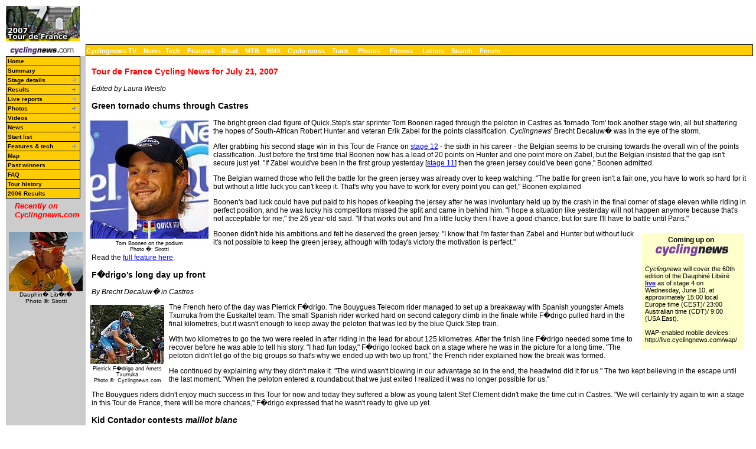

--- FILE ---
content_type: text/html; charset=UTF-8
request_url: https://autobus.cyclingnews.com/road/2007/tour07/news/?id=/news/2007/jul07/jul21news
body_size: 17350
content:
<html> <head>
<title>www.cyclingnews.com presents the 94th Tour de France</title>
<META HTTP-EQUIV="Content-Type" CONTENT="text/html;  charset=windows-1252">
<META NAME="keyword" CONTENT="cycling, cyclingnews, news, bike, bicycle, cycle, bike racing, bike cycle racing results and news, bicycle news, bicycle racing, European cycling, peloton, Australian cycling results, Tour de France, cycling professional cycling, TdF, procycling, track cycling, velodrome, track, fixed-gear, keirin, Madison, individual pursuit, teams pursuit, sprint, kilo, world championships, MTB, mountainbike, mountain bike, mountain-bike, downhill, cyclo-cross, 'cross, cyclocross, Giro, Giro d'Italia, Spring Classics, Vuelta, Paris-Roubaix, Vuelta a Espa�a, four cross, xc">
<META HTTP-EQUIV="Pragma" CONTENT="no-cache">

 
<link href="/road/2006//tour06/index.css" rel=stylesheet type="text/css">
<link href="/road/2006/tour06/menu.css" rel="stylesheet" type="text/css">
<!--[if IE]>
<script type="text/javascript" src="http://www.cyclingnews.com/CSSMenu/CSSMenu.js"></script>
<![endif]--> 
<script src="/scripts/ac_runactivecontent.js" type="text/javascript"></script>
<script src="/scripts/ac_activex.js" type="text/javascript"></script>
</head>
<body bgcolor="#FFFFFF">
<a name="top"></a>
<table cellpadding="0" cellspacing="0" width="100%">
<tr>
    <td width="37"> <a href="http://www.cyclingnews.com"> <img
src="/road/2007/tour07/graphics/logo.gif" border="0" width="125"
height="60"></a></td>
<td colspan="3" align="center"><script type='text/javascript'> var gptadslots=[]; var googletag = googletag || {}; googletag.cmd = googletag.cmd || [];
	(function(){ var gads = document.createElement('script');
		gads.async = true; gads.type = 'text/javascript';
		var useSSL = 'https:' == document.location.protocol;
		gads.src = (useSSL ? 'https:' : 'http:') + '//www.googletagservices.com/tag/js/gpt.js';
		var node = document.getElementsByTagName('script')[0];
		node.parentNode.insertBefore(gads, node);
	})();</script><script type="text/javascript">googletag.cmd.push(function() {dfpdoubleclick_widget_mpu_2 = googletag.defineSlot('/10518929/sport_cyclingnews/autobus',[[728, 90]], 'doubleclick_widget_mpu_1').addService(googletag.pubads()).setTargeting('POS', 'leaderboard_top').setCollapseEmptyDiv(true);googletag.enableServices();});</script><div id="doubleclick_widget_mpu_1" class="doubleclick_widget_mpu box ad"><script type="text/javascript">googletag.cmd.push(function() { googletag.display('doubleclick_widget_mpu_1');  });</script></div></td>
</tr>
<tr>
<td height="5" colspan="3"></td>
</tr>
<tr>
<td width="37"><a href="http://www.cyclingnews.com/"><img
src="/graphics/2002/cn120x18.gif" width="121" height="18" border="0"
alt="Home"></a></td>
<td  nowrap height="18"  colspan="3" class="menu2">
<a href="http://video.cyclingnews.com/" class="nav">Cyclingnews TV</a>&nbsp;&nbsp;
<a href="http://autobus.cyclingnews.com/news/" class="nav">News</a>&nbsp; 
<a href="http://autobus.cyclingnews.com/tech/" class="nav">Tech</a>&nbsp;&nbsp;
<a href="http://autobus.cyclingnews.com/features/" class="nav">Features</a>&nbsp;&nbsp;
<a href="http://autobus.cyclingnews.com/road/" class="nav">Road</a>&nbsp;&nbsp; 
<a href="http://autobus.cyclingnews.com/mtb/" class="nav">MTB</a>&nbsp;&nbsp;
<a href="http://autobus.cyclingnews.com/bmx/" class="nav">BMX</a>&nbsp;&nbsp; 
<a href="http://autobus.cyclingnews.com/cross/" class="nav">Cyclo-cross</a>&nbsp;&nbsp;
<a href="http://autobus.cyclingnews.com/track/" class="nav">Track</a> &nbsp;&nbsp;
<a href="http://autobus.cyclingnews.com/photos/" class="nav">Photos</a> &nbsp;&nbsp;
<a href="http://autobus.cyclingnews.com/fitness/" class="nav">Fitness</a> &nbsp;&nbsp;
<a href="http://autobus.cyclingnews.com/letters/" class="nav">Letters</a>&nbsp;&nbsp;
<a href="http://search.cyclingnews.com/search/" class="nav">Search</a>&nbsp;&nbsp;
<a href="http://forum.cyclingnews.com/" class="nav">Forum</a>&nbsp;&nbsp;
</td>
</tr>
<tr>
    <td bgcolor="#CCCCCC" valign="top" width="37"> <link href="/road/2007/tour07/menu.css" rel="stylesheet" type="text/css">

<!--[if IE]>
<script type="text/javascript" src="http://www.cyclingnews.com/CSSMenu/CSSMenu.js"></script>
<![endif]-->
<div id="menuwrapper"> 
  <ul id="primary-nav">
    <li> <a href="/road/2007/tour07/07index.php">Home</a> </li>
    <!--<li> <a href="http://live.cyclingnews.com" target="_blank">Live coverage</a> </li> --> 
    <li> <a href="/road/2007//tour07?id=summary" class="submenu">Summary</a> </li>
    <!-- <li><a href="/road/2007/tour07/?id=launch">Route &amp; mtn stages</a></li> --> 
    <li class="menuparent"><a href="/road/2007/tour07/?id=stages" class="submenu">Stage 
      details</a> 
      <ul>
        <li><a href="/road/2007/tour07/?id=stages/tour070">Prologue</a></li>
        <li><a href="/road/2007/tour07/?id=stages/tour071">Stage 1</a></li>
        <li><a href="/road/2007/tour07/?id=stages/tour072">Stage 2</a></li>
        <li><a href="/road/2007/tour07/?id=stages/tour073">Stage 3</a></li>
        <li><a href="/road/2007/tour07/?id=stages/tour074">Stage 4</a></li>
        <li><a href="/road/2007/tour07/?id=stages/tour075">Stage 5</a></li>
        <li><a href="/road/2007/tour07/?id=stages/tour076">Stage 6</a></li>
        <li><a href="/road/2007/tour07/?id=stages/tour077">Stage 7</a></li>
        <li><a href="/road/2007/tour07/?id=stages/tour078">Stage 8</a></li>
        <li><a href="/road/2007/tour07/?id=stages/tour079">Stage 9</a></li>
        <li><a href="/road/2007/tour07/?id=stages/tour0710">Stage 10</a></li>
        <li><a href="/road/2007/tour07/?id=stages/tour0711">Stage 11</a></li>
        <li><a href="/road/2007/tour07/?id=stages/tour0712">Stage 12</a></li>
        <li><a href="/road/2007/tour07/?id=stages/tour0713">Stage 13</a></li>
        <li><a href="/road/2007/tour07/?id=stages/tour0714">Stage 14</a></li>
        <li><a href="/road/2007/tour07/?id=stages/tour0715">Stage 15</a></li>
        <li><a href="/road/2007/tour07/?id=stages/tour0716">Stage 16</a></li>
        <li><a href="/road/2007/tour07/?id=stages/tour0717">Stage 17</a></li>
        <li><a href="/road/2007/tour07/?id=stages/tour0718">Stage 18</a></li>
        <li><a href="/road/2007/tour07/?id=stages/tour0719">Stage 19</a></li>
        <li><a href="/road/2007/tour07/?id=stages/tour0720">Stage 20</a></li>
      </ul>
    </li>
    <li class="menuparent"><a href="/road/2007/tour07/?id=stages" class="submenu">Results</a>
       		<ul><li><a href="/road/2007/tour07/?id=results/tour070">Prologue</a></li><li><a href="/road/2007/tour07/?id=results/tour071">Stage 1</a></li><li><a href="/road/2007/tour07/?id=results/tour072">Stage 2</a></li><li><a href="/road/2007/tour07/?id=results/tour073">Stage 3</a></li><li><a href="/road/2007/tour07/?id=results/tour074">Stage 4</a></li><li><a href="/road/2007/tour07/?id=results/tour075">Stage 5</a></li><li><a href="/road/2007/tour07/?id=results/tour076">Stage 6</a></li><li><a href="/road/2007/tour07/?id=results/tour077">Stage 7</a></li><li><a href="/road/2007/tour07/?id=results/tour078">Stage 8</a></li><li><a href="/road/2007/tour07/?id=results/tour079">Stage 9</a></li><li><a href="/road/2007/tour07/?id=results/tour0710">Stage 10</a></li><li><a href="/road/2007/tour07/?id=results/tour0711">Stage 11</a></li><li><a href="/road/2007/tour07/?id=results/tour0712">Stage 12</a></li><li><a href="/road/2007/tour07/?id=results/tour0713">Stage 13</a></li><li><a href="/road/2007/tour07/?id=results/tour0714">Stage 14</a></li><li><a href="/road/2007/tour07/?id=results/tour0715">Stage 15</a></li><li><a href="/road/2007/tour07/?id=results/tour0716">Stage 16</a></li><li><a href="/road/2007/tour07/?id=results/tour0717">Stage 17</a></li><li><a href="/road/2007/tour07/?id=results/tour0718">Stage 18</a></li><li><a href="/road/2007/tour07/?id=results/tour0719">Stage 19</a></li><li><a href="/road/2007/tour07/?id=results/tour0720">Stage 20</a></li></ul></li><li class="menuparent"><a href="/road/2007/tour07/?id=livetimes" class="submenu">Live reports</a>
       		<ul><li><a href="/road/2007/tour07/?id=live/tour070">Prologue</a></li><li><a href="/road/2007/tour07/?id=live/tour071">Stage 1</a></li><li><a href="/road/2007/tour07/?id=live/tour072">Stage 2</a></li><li><a href="/road/2007/tour07/?id=live/tour073">Stage 3</a></li><li><a href="/road/2007/tour07/?id=live/tour074">Stage 4</a></li><li><a href="/road/2007/tour07/?id=live/tour075">Stage 5</a></li><li><a href="/road/2007/tour07/?id=live/tour076">Stage 6</a></li><li><a href="/road/2007/tour07/?id=live/tour077">Stage 7</a></li><li><a href="/road/2007/tour07/?id=live/tour078">Stage 8</a></li><li><a href="/road/2007/tour07/?id=live/tour079">Stage 9</a></li><li><a href="/road/2007/tour07/?id=live/tour0710">Stage 10</a></li><li><a href="/road/2007/tour07/?id=live/tour0711">Stage 11</a></li><li><a href="/road/2007/tour07/?id=live/tour0712">Stage 12</a></li><li><a href="/road/2007/tour07/?id=live/tour0713">Stage 13</a></li><li><a href="/road/2007/tour07/?id=live/tour0714">Stage 14</a></li><li><a href="/road/2007/tour07/?id=live/tour0715">Stage 15</a></li><li><a href="/road/2007/tour07/?id=live/tour0716">Stage 16</a></li><li><a href="/road/2007/tour07/?id=live/tour0717">Stage 17</a></li><li><a href="/road/2007/tour07/?id=live/tour0718">Stage 18</a></li><li><a href="/road/2007/tour07/?id=live/tour0719">Stage 19</a></li><li><a href="/road/2007/tour07/?id=live/tour0720">Stage 20</a></li></ul></li><li class="menuparent"><a href="/road/2007/tour07/?id=photos" class="submenu">Photos</a>
       	<ul><li><a href="/photos/2007/tour07/?id=tour070/gallery-tour070"> Prologue</a></li><li><a href="/photos/2007/tour07/?id=tour071/gallery-tour071"> Stage 1</a></li><li><a href="/photos/2007/tour07/?id=tour072/gallery-tour072"> Stage 2</a></li><li><a href="/photos/2007/tour07/?id=tour073/gallery-tour073"> Stage 3</a></li><li><a href="/photos/2007/tour07/?id=tour074/gallery-tour074"> Stage 4</a></li><li><a href="/photos/2007/tour07/?id=tour075/gallery-tour075"> Stage 5</a></li><li><a href="/photos/2007/tour07/?id=tour076/gallery-tour076"> Stage 6</a></li><li><a href="/photos/2007/tour07/?id=tour077/gallery-tour077"> Stage 7</a></li><li><a href="/photos/2007/tour07/?id=tour078/gallery-tour078"> Stage 8</a></li><li><a href="/photos/2007/tour07/?id=tour079/gallery-tour079"> Stage 9</a></li><li><a href="/photos/2007/tour07/?id=tour0710/gallery-tour0710"> Stage 10</a></li><li><a href="/photos/2007/tour07/?id=tour0711/gallery-tour0711"> Stage 11</a></li><li><a href="/photos/2007/tour07/?id=tour0712/gallery-tour0712"> Stage 12</a></li><li><a href="/photos/2007/tour07/?id=tour0713/gallery-tour0713"> Stage 13</a></li><li><a href="/photos/2007/tour07/?id=tour0714/gallery-tour0714"> Stage 14</a></li><li><a href="/photos/2007/tour07/?id=tour0715/gallery-tour0715"> Stage 15</a></li><li><a href="/photos/2007/tour07/?id=tour0716/gallery-tour0716"> Stage 16</a></li><li><a href="/photos/2007/tour07/?id=tour0717/gallery-tour0717"> Stage 17</a></li><li><a href="/photos/2007/tour07/?id=tour0718/gallery-tour0718"> Stage 18</a></li><li><a href="/photos/2007/tour07/?id=tour0719/gallery-tour0719"> Stage 19</a></li><li><a href="/photos/2007/tour07/?id=tour0720/gallery-tour0720"> Stage 20</a></li></ul></li> 
    <li  class="submenu"><a href="/road/2007/tour07/?id=videos" >Videos</a> <!--  <li class="menuparent"><a href="/riders/2007/diaries/levi/tour07.php">Levi Leipheimer diary</a>
                  </li>
        <li><a href="/road/2007/tour07/?id=/features/2007/marksharon_letape4">L'Etape
          du Tour</a></li>--> <!-- </ul>
   </li> --> 
    <li class="menuparent"><a href="/road/2007/tour07/?id=news">News</a>  
<ul>
  <li><a href="/road/2007/tour07/news/?id=/news/2007/jul07/jul30news">July 
    30</a><span class="hidden">  - Ninth Tour title sent home from Paris, Doubling up in successful 
    Tour, Evans does Australia proud, Belgium goes Green </span></li>
  <li><a href="/road/2007/tour07/news/?id=/news/2007/jul07/jul29news">July 29 
    </a><span class="hidden"> - Powerful time trial nearly knocks over classification, 
    Close call leaves us wondering what if?, Discovery sees bright future for 
    Contador, Prudhomme ends doping rumours, Predictor-Lotto's mixed emotions, 
    Millar's hopes blown, Highs and lows for Luxembourg, Horner would ride for 
    it</span></li>
  <li><a href="http://www.cyclingnews.com/road/2007/tour07/news/?id=/news/2007/jul07/jul28news">July 
    28</a><span class="hidden"> - Casar gives French some good news, Evans nicks 
    spectator, Discovery believes in mentally tough Contador, "Contador couldn't 
    hold his wheel", New Tour doping case?, Sastre to face Zubeldia for fourth, 
    Merckx says farewell in final break, Boogerd committed to retiring, Tosatto's 
    'bella fuga', Willems laments failed break attempt</span></li>
  <li><a href="http://www.cyclingnews.com/road/2007/tour07/news/?id=/news/2007/jul07/jul27news">July 
    27</a><span class="hidden"> - Sprinter blasts onto the big stage, Spanish 
    hope takes first yellow, Evans not worrying about could-haves, Bruyneel confronts 
    Tour finale, Horner: the Tour is 'real life', Prudhomme critical of UCI, Leaderless, 
    Rabobank copes with anger</span></li>
  <li><a href="http://www.cyclingnews.com/road/2007/tour07/news/?id=/news/2007/jul07/jul26news2">July 
    26 #2</a><span class="hidden"> - Rabobank explains Rasmussen sacking, Moreni 
    and Cofidis leave Tour after positive test, Valverde: "It never seems to end", 
    Soler emerges as Tour's bright spot, Haselbacher "couldn't believe it", Kl�den 
    "disappointed", BMC rethinks Astana sponsorship, Amadio backs current anti-doping 
    system, Gianetti not impressed</span></li>
  <li><a href="http://www.cyclingnews.com/road/2007/tour07/news/?id=/news/2007/jul07/jul26news">July 
    26</a><span class="hidden"> - Rasmussen pulled from Tour</span></li>
  <li><a href="/road/2007/tour07/news/?id=/news/2007/jul07/jul25news5">July 25 
    #3 </a><span class="hidden">- New positive test leaked</span></li>
  <li><a href="/road/2007/tour07/news/?id=/news/2007/jul07/jul25news2">July 25 
    #2</a><span class="hidden"> - Tour de France responds to Vinokourov disgrace, 
    Millar speaks out on Vinokourov, Astana hotel searched, News of Vino's test 
    ripple throughout the sport, More reactions, Blood transfusion confusion, 
    Teams unite to form 'silver lining', Non-doping controversy adds to rest day 
    stress</span></li>
  <li><a href="/road/2007/tour07/news/?id=/news/2007/jul07/jul25news">July 25</a><span class="hidden"> 
    - Vinokourov positive for transfusion, Astana withdraws from Tour</span></li>
  <li><a href="/road/2007/tour07/news/?id=/news/2007/jul07/jul24news">July 24</a><span class="hidden"> 
    - Vinokourov restores pride with second win in three days, Rabobank passes 
    the test, Disco relentless in pursuit of seconds, Kirchen happy with second, 
    Wegelius bets on Rasmussen, Barredo riding on empty, Merckx's "great experience" 
    in cycling</span></li>
  <li><a href="/road/2007/tour07/news/?id=/news/2007/jul07/jul23news">July 23</a><span class="hidden"> 
    - Rasmussen rides strong against rivals, Spanish hope for Miguel Indurain's 
    successor, Cioni and Horner shepherd Evans to Cognac, Gerrans getting by, 
    Pippo passing Pyr�n�es, Coalition of Predictor and Rabobank?<b> </b></span></li>
  <span class="hidden"> 
  <li><a href="/road/2007/tour07/news/?id=/news/2007/jul07/jul22news">July 22</a><span class="hidden"> 
    - Rasmussen stuns field in TT, Phoenix from the ashes, Evans calls time trial 
    "very good", Predictor pleased with Evans' ride, Cancellara's crash, Contador 
    continues with consistency, Stage 13 post-race quotes</span></li>
  <li><a href="http://www.cyclingnews.com/road/2007/tour07/news/?id=/news/2007/jul07/jul21news">July 
    21</a><span class="hidden"> - Green tornado churns through Castres, F�drigo's 
    long day up front, Kid Contador contests <i>maillot blanc</i>, Bruyneel's 
    Disco Strategy, Wegelius awaits Pyr�n�es</span></li>
  <li><a href="http://www.cyclingnews.com/road/2007/tour07/news/?id=/news/2007/jul07/jul20news">July 
    20</a><span class="hidden"> - First stage for man and country, Astana &amp; 
    Vino back on track, Hincapie comments on Astana move, Evans hones in on TT, 
    No <i>chasse-patate</i> for Millar, Stage 11 post-race quotes, Schleck owes 
    one to Arvesen </span></li>
  <li><a href="/road/2007/tour07/news/?id=/news/2007/jul07/jul18news">July 18</a><span class="hidden"> 
    - Demol Disco boys on the attack, Soler solos to special win, Riders reflect 
    on a memorable day, O'Grady on his accident, Carlstr�m keeping a low profile, 
    Quickstep's Barredo waiting for Spanish run, Penalties all around</span></li>
  <li><a href="http://www.cyclingnews.com/road/2007/tour07/news/?id=/news/2007/jul07/jul16news">July 
    16</a><span class="hidden"> - The Chicken soars to race lead, Post-race quotes, 
    Bad day at T-Mobile office, Cormet de Roselend: always causing casualties</span> 
  </li>
  <li><a href="http://www.cyclingnews.com/road/2007/tour07/news/?id=/news/2007/jul07/jul15news">July 
    15</a><span class="hidden"> - Seven a lucky number for T-Mobile, Valverde 
    wants to drop Vino, Popovych has freedom, How the Australians fared, More 
    Tour reactions, Bottom drops out for Freire, Nuyens making it through Tour 
    </span></li>
  <li><a href="http://www.cyclingnews.com/road/2007/tour07/news/?id=/news/2007/jul07/jul14news">July 
    14</a><span class="hidden"> -13 a new lucky number, Wiggins' long day, 13 
    not a lucky number, Dean plays Hushovd henchman, Bennati fighting back, Evans 
    survives first week, Stage six reactions, Pozzato to try again, Vande Velde 
    on Vino and Zabriskie </span></li>
  <li><a href="/road/2007/tour07/news/?id=/news/2007/jul07/jul13news">July 13</a> 
    <span class="hidden">- Pippo as promised, Vinokourov and Kl�den injured, Cancellara 
    gets a bonus day, Boonen gives up the green, Medical report: bloody Thursday, 
    Stage five reactions, Hunter on stage hunt, The theory of bike racing </span></li>
  <li><a href="/road/2007/tour07/news/?id=/news/2007/jul07/jul11news">July 11</a> 
    <span class="hidden">- Stage 3 winner's story, Aug� emulates Jacky Durand, 
    Pre-race chatter, Reactions to the stage into Compi&egrave;gne, S�bastien 
    Joly diagnosed with cancer </span></li>
  <li><a href="/road/2007/tour07/news/?id=/news/2007/jul07/jul10news">July 10</a> 
    <span class="hidden">- Steegmans lights up stage one, Scare for Cancellara, 
    Crash hits big names, McEwen not feeling good, Quinziato the first domino, 
    Vansevenant enjoys his moment of glory, More bad luck for Cavendish, Freire 
    persists </span></li>
  <li><a href="/road/2007/tour07/news/?id=/news/2007/jul07/jul08news3">July 8 
    #2</a><span class="hidden"> - Evans and Rogers with mixed reactions, McEwen 
    keeps tank topped, No song for Lancaster, Gerrans ready, Come on sprinters, 
    light my fire, Thomas tops Barloworld, Livingstone would welcome Tour back</span></li>
  <li><a href="/road/2007/tour07/news/?id=/news/2007/jul07/jul08news">July 8</a><span class="hidden"> 
    - Pozzato Pronto: Filippo for Le Tour, Boonen for good prologue, Freire will 
    start, CSC Ready for Tour challenge</span></li>
  <li><a href="/road/2007/tour07/news/?id=/news/2007/jul07/jul07news">July 7</a><span class="hidden"> 
    - Evans happy with build-up, T-Mobile: Rogers over injury problems, Livingstone's 
    Grand (D�part) vision, Medical checks and pre-race action, Millar time again?, 
    Open Tour departs London</span></li>
  <li><a href="/road/2007/tour07/news/?id=/news/2007/jul07/jul06news">July 6</a><span class="hidden"> 
    - More Moreau: French Champion ready for Tour, Blow for Freire, 2007 Tour 
    by numbers, Zabriskie moving forward, Discovery "goes green&quot;</span></li>
  </span> 
</ul>
 </li>
    <li><a href="/road/2007/tour07/?id=startlist" class="submenu">Start list</a></li>
    <!--
    <li class="menuparent"><a href="/road/2007/tour07/?id=features" class="submenu">Features
      &amp; tech</a>
      <ul>
        <li><a href="/road/2007/tour07/?id=/features/2007/revisedtourcandidates">Yellow
          jersey v2.0</a></li>
        <li class="menuparent"><a href="/riders/2007/diaries/stuey/">Stuart O'Grady
          diary</a>  
<ul>
  <li><a href="/riders/2007/diaries/stuey/?id=stuey0704">July 12: Week one</a> 
  </li>
</ul>

        </li>
        <li class="menuparent"><a href="/riders/2007/diaries/levi/tour07.php">Levi
          Leipheimer diary</a>         </li>
        <li class="menuparent"><a href="/riders/2007/diaries/wilfried/">Wilfried
          Cretskens diary</a>         </li>
        <li class="menuparent"><a href="/riders/2007/diaries/ric/">Ric Stern diary</a>
                  </li>
        <li class="menuparent"><a href="/riders/2007/diaries/lindsay_c/">Lindsay
          Crawford diary</a>  
<ul>
  <li><a href="/riders/2007/diaries/lindsay_c/?id=lindsay_c0701"><span class="hidden">January 
    4 - Time to think about L'Etape 2007</span></a><a href="/riders/2006/diaries/ric/?id=ric0601"></a></li>
</ul>

        </li>
       <!--   <li class="menuparent"><a href="/road/2007/tour07/?id=features">Interviews &amp; features</a>
           
<p> <ul>
  <li><a href="/road/2007/tour07/?id=/features/2007/tour_tour_reflective07">How 
    the Tour was won</a></li>
  <li><a href="/road/2007/tour07/?id=/features/2007/tour_rasmussen_post07">Ramussen 
    speaks up</a></li>
  <li><a href="/road/2007/tour07/?id=/riders/2007/interviews/tour_alberto_contador_stage1907">Alberto 
    Contador swoops</a></li>
  <li><a href="/road/2007/tour07/?id=/features/2007/tour_aso_uci_jul2907">ASO 
    distances itself from UCI</a></li>
  <li><a href="/road/2007/tour07/?id=/features/2007/tour_ttshowdown_preview07">TT 
    showdown to rival '89?</a></li>
  <li><a href="/road/2007/tour07/?id=/riders/2007/interviews/tour_wiggins_post07">Angry 
    Wiggins sees youth hope</a></li>
  <li><a href="/road/2007/tour07/?id=/features/2007/tour_contador_tough07">Discovery 
    believes in Contador</a></li>
  <li><a href="/road/2007/tour07/?id=/riders/2007/interviews/tour_daniele_bennati_stage1707">Bennati 
    blasts to win</a></li>
  <li><a href="/road/2007/tour07/?id=/riders/2007/interviews/tour_johan_bruyneel_stage1707">Bruyneel 
    on Contador</a></li>
  <li><a href="/road/2007/tour07/?id=/riders/2007/interviews/tour_cadel_evans_weekthree07">Can 
    Cadel catch Contador?</a></li>
  <li><a href="/road/2007/tour07/?id=/features/2007/tour_images07">Another explosive 
    day in images</a></li>
  <li>Rasmussen <a href="/road/2007/tour07/?id=/features/2007/tour_rasmussen_media07">fronts 
    the media</a></li>
  <li><a href="/road/2007/tour07/?id=/features/2007/tour_images_restastana07">A 
    bombshell day in pictures</a></li>
  <li><a href="/road/2007/tour07/?id=/features/2007/tour_discovery_channel_during07">Discovery 
    backing Contador's dream</a></li>
  <li><a href="/road/2007/tour07/?id=/features/2007/tour_aso_vino_reaction07">Tour 
    de France reacts</a></li>
  <li><a href="/road/2007/tour07/?id=/features/2007/tour_millar_vino_reaction07">David 
    Millar reacts</a></li>
  <li><a href="/road/2007//tour07/?id=results/tour07Rest_day_2">Rest Day #2 wrap-up</a></li>
  <li> <a href="/road/2007/tour07/?id=/riders/2007/interviews/tour_alberto_contador_stage1407">Alberto 
    Contador on the rise</a></li>
  <li><a href="/road/2007/tour07/?id=/riders/2007/interviews/tour_alexander_vinokourov_stage1307">Alexander 
    Vinokouov is back</a></li>
  <li><a href="/road/2007/tour07/?id=/riders/2007/interviews/tour_tom_boonen_stage1207">Tom 
    Boonen interview #2</a></li>
  <li><a href="/road/2007/tour07/?id=/features/2007/woodland_simpson_tour07">Tom 
    Simpson retro</a></li>
  <li><a href="/road/2007/tour07/?id=/riders/2007/interviews/tour_rob_hunter_stage1107">Robert 
    Hunter interview</a></li>
  <li><a href="/road/2007/tour07/?id=/riders/2007/interviews/tour_jonathan_vaughters07">Jonathan 
    Vaughters interview</a></li>
  <li><a href="/road/2007/tour07/?id=/riders/2007/interviews/tour_mauricio_soler_stage907">Mauricio 
    Soler: Colombian traditions</a></li>
  <li><a href="/road/2007/tour07/?id=/features/2007/tour_iban_mayo07">Iban Mayo 
    feature</a></li>
  <li><a href="/road/2007/tour07/?id=/features/2007/tour_astana_rest07">Kazakhstan: 
    Riding on Vinokourov's shoulders</a></li>
  <li><a href="/road/2007/tour07/?id=/features/2007/tour_csc_restday07">CSC plotting 
    Tour success</a></li>
  <li><a href="/road/2007//tour07/?id=results/tour07Rest_day_1">Rest Day #1 wrap-up</a></li>
  <li><a href="/road/2007/tour07/?id=/riders/2007/interviews/tour_bob_stapleton_tour807">The 
    push for reform</a></li>
  <li><a href="/road/2007/tour07/?id=/features/2007/tour_images_rest07">Crashes 
    &amp; drama Stage 8 gallery</a></li>
  <li><a href="http://www.cyclingnews.com/road/2007/tour07/?id=/riders/2007/interviews/tour_alexandre_vinokourov_stage807">Alexandre 
    Vinokourov feature</a></li>
  <li><a href="/road/2007/tour07/?id=/riders/2007/interviews/tour_linus_gerdemann_stage707">Linus 
    Gerdemann feature</a></li>
  <li> <a href="/road/2007/tour07/?id=/riders/2007/interviews/tour_carlos_sastrepre07">Carlos 
    Sastre interview</a></li>
  <li><a href="/road/2007/tour07/?id=/riders/2007/interviews/tour_tom_boonen_stage607">Tom 
    Boonen interview</a></li>
  <li><a href="/road/2007/tour07/?id=/riders/2007/interviews/tour_filippo_pozzato_stage507">Filippo 
    Pozzato interview</a></li>
  <li><a href="/road/2007/tour07/?id=/riders/2007/interviews/tour_thor_hushovd_stage407">Thor 
    Hushovd interview</a></li>
  <li><a href="/road/2007/tour07/?id=/riders/2007/interviews/tour_fabian_cancellara_stage307">Fabian 
    Cancellara interview #3</a></li>
  <li><a href="/road/2007/tour07/?id=/riders/2007/interviews/tour_julian_dean07">Julian 
    Dean interview</a></li>
  <li><a href="/road/2007/tour07/?id=/features/2007/tour_gent_07">Gent gets ready</a></li>
  <li><a href="/road/2007/tour07/?id=/riders/2007/interviews/tour_chris_carmichael_pre07">Chris 
    Carmichael interview</a></li>
  <li><a href="/road/2007/tour07/?id=/riders/2007/interviews/tour_robbie_mcewen_071">Robbie 
    McEwen interview</a></li>
  <li><a href="/road/2007/tour07/?id=/features/2007/tour_sprinters_preview07">Sprinter's 
    preview</a></li>
  <li><a href="/road/2007/tour07/?id=/riders/2007/interviews/tour_fabian_cancellara_prologue07">Fabian 
    Cancellara interview #2</a></li>
  <li><a href="/road/2007/tour07/?id=/riders/2007/interviews/tour_fabian_cancellara_pre07">Fabian 
    Cancellara interview #1</a></li>
  <li><a href="/road/2007/tour07/?id=/riders/2007/interviews/tour_david_millar_pre07">David 
    Millar interview</a></li>
  <li><a href="/road/2007/tour07/?id=/riders/2007/interviews/tour_cadel_evans_pre07">Cadel 
    Evans interview</a></li>
  <li><a href="/road/2007/tour07/?id=/riders/2007/interviews/tour_bradleywiggins2_pre07">Bradley 
    Wiggins interview</a></li>
  <li><a href="/road/2007/tour07/?id=/riders/2007/interviews/tour_chris_boardman_pre07">Chris 
    Boardman interview</a></li>
  <li><a href="/road/2007/tour07/?id=/riders/2007/interviews/tour_david_zabriskie_pre07">David 
    Zabriskie interview</a></li>
  <li><a href="/road/2007/tour07/?id=/riders/2007/interviews/tour_geraint_thomas_pre07">Geraint 
    Thomas interview</a></li>
  <li>Tourist's guide: <a href="/road/2007/tour07/?id=/features/2007/tourdefrance_stage1route07">Stage 
    one</a></li>
  <li><a href="/road/2007/tour07/?id=/riders/2007/interviews/tour_danielebennatipre07">Daniele 
    Bennati interview</a></li>
  <li><a href="/road/2007/tour07/?id=/features/2007/tour_discovery_channel_pre07">Discovery 
    tunes in to Tour Channel</a></li>
  <li><a href="/road/2007/tour07/?id=/riders/2007/interviews/roger_hammond072">Roger 
    Hammond interview</a></li>
  <li>Barloworld's <a href="/road/2007/tour07/?id=/features/2007/tour_barloworld_pre07">Brave 
    new world</a></li>
  <li><a href="/road/2007/tour07/?id=/riders/2007/interviews/tour_oscar_pereiropre07">Oscar 
    Pereiro interview</a></li>
  <li><a href="/road/2007/tour07/?id=/riders/2007/interviews/tour_christophe_moreaupre07">Christophe 
    Moreau interview</a></li>
  <li><a href="/road/2007/tour07/?id=/riders/2007/interviews/alexandre_vinokourovDL07">Alexandre 
    Vinokourov interview</a></li>
  <li><a href="/road/2007//tour07/?id=/riders/2007/interviews/bradley_wiggins07">Bradley 
    Wiggins interview</a></li>
  <li><a href="/road/2007/tour07/?id=/features/2006/07tourdefrancevideo">The Tour 
    en Angleterre - making the video</a></li>
  <li><a href="/road/2007/tour07/?id=features/route">07 Tour de France route announced</a> 
  </li>
  <li>Tourist's guide: <a href="/road/2007/tour07/?id=/features/2006/07tourdefranceroute"> 
    Prologue</a></li>
</ul>
<p></p>
        <ul>
            <li><a href="/road/2007/tour07/?id=/riders/2007/interviews/cadel_evans_pretour06">Cadel
              Evans</a></li>
            <li><a href="/road/2007/tour07/?id=/riders/2007/interviews/theo_de_rooy_tdf06">Theo
              de Rooy</a></li>
            <li><a href="/road/2007/tour07/?id=/riders/2007/interviews/thor_hushovd_tdf06">Thor
              Hushovd</a></li>
            <li><a href="/road/2007/tour07/?id=/riders/2007/interviews/robbie_mcewen_pretour06">Robbie
              McEwen</a></li>
            <li><a href="/road/2007/tour07/?id=/riders/2007/interviews/tour_pat_mcquaid06">Pat
              McQuaid</a></li>
            <li><a href="/road/2007/tour07/?id=/riders/2007/interviews/chris_carmichael_jun06">Chris
              Carmichael</a></li>
            <li><a href="/road/2007/tour07/?id=/features/2007/pre_tdf_boonen">Tom
              Boonen</a></li>
            <li><a href="/road/2007/tour07/?id=/features/2007/ullrich_postswiss">Jan
              Ullrich</a></li>
            <li><a href="/road/2007/tour07/?id=/features/2007/csc_pretour">Ivan
              Basso </a></li>
          </ul></li>
        <li class="menuparent"><a href="/road/2007/tour07/?id=features">Tech</a>
           
<ul>
  <li><a href="/road/2007/tour07/tech/?id=/tech/2007/features/tour_lance_bikes07">Armstrong's 
    Tour winning bikes</a></li>
  <li><a href="/road/2007/tour07/tech/probike.php?id=/tech/2007/probikes/tour_wiggins_cofidis_time">TdF 
    bikes: Bradley Wiggins Cofidis Time</a></li>
  <li><a href="/road/2007/tour07/tech/?id=/tech/2007/newarrivals/07-31">The latest 
    books &amp; DVDs on <i>le Tour</i></a></li>
  <li><a href="/road/2007/tour07/tech/?id=/tech/2007/features/tour_tech_807">Oakley 
    at the Tour de France</a></li>
  <li> <a href="/road/2007/tour07/tech/probike.php?id=/tech/2007/probikes/tour_savoldelli_astana_bmc">TdF 
    bikes: Paolo Savoldelli's Astana BMC TT01</a></li>
  <li><a href="/road/2007/tour07/tech/probike.php?id=/tech/2007/probikes/tour_mayo_saunier_scott">TdF 
    bikes: Iban Mayo's Saunier Duval-Prodir Scott</a></li>
  <li><a href="/road/2007/tour07/tech/?id=/tech/2007/features/tour_tech_707">More 
    new goodies as Tour rolls on</a></li>
  <li><a href="/road/2007/tour07/tech/probike.php?id=/tech/2007/probikes/tour_rasmussen_rabobank_colnago">TdF 
    bikes: Michael Rasmussen's Rabobank Colnago</a></li>
  <li><a href="/road/2007/tour07/tech/?id=/tech/2007/features/tour_tech_607">Top-level 
    riders get what they ask for</a></li>
  <li><a href="/road/2007/tour07/tech/probike.php?id=/tech/2007/probikes/tour_cancellara_csc_cervelo">TdF 
    bikes: Fabian Cancellara's CSC Cerv�lo</a></li>
  <li><a href="/road/2007/tour07/tech/?id=/tech/2007/features/tour_tech_507">SRAM 
    Red makes Tour appearance</a></li>
  <li><a href="/road/2007/tour07/tech/?id=/tech/2007/features/tour_tech_407">New 
    gear from Stage 2</a></li>
  <li><a href="/road/2007/tour07/tech/?id=/tech/2007/features/tour_prologue_bikes2_07">TdF 
    bikes: Prologue wrap-up</a></li>
  <li><a href="/road/2007/tour07/tech/?id=/tech/2007/features/tour_prologue_bikes07">TdF 
    bikes: Bikes of the prologue</a></li>
  <li><a href="/road/2007/tour07/tech/?id=/tech/2007/features/tour_boonen_transition07">TdF 
    bikes: <span class="hidden">Tom Boonen's</span> Specialized<span class="hidden"> 
    Transition</span></a></li>
</ul>
        </li>
        <li><a href="/road/2007/tour07/?id=/features/2007/tourpointsmountains">Points
          &amp; mtns jersey</a></li>
        <li><a href="/road/2007/tour07/">Yellow jersey preview</a></li>--> <!--</ul>--> 
    <li class="menuparent"><a href="/road/2007/tour07?id=features" class="submenu">Features 
      &amp; tech</a> 
      <ul>
      <li><a href="/road/2007/tour07/?id=/features/2007/tour_tour_reflective07">How 
    the Tour was won</a></li>
  <li><a href="/road/2007/tour07/?id=/features/2007/tour_rasmussen_post07">Ramussen 
    speaks up</a></li>
  <li><a href="/road/2007/tour07/?id=/riders/2007/interviews/tour_alberto_contador_stage1907">Alberto 
    Contador swoops</a></li>
  <li><a href="/road/2007/tour07/?id=/features/2007/tour_aso_uci_jul2907">ASO 
    distances itself from UCI</a></li>
  <li><a href="/road/2007/tour07/?id=/features/2007/tour_ttshowdown_preview07">TT 
    showdown to rival '89?</a></li>
  <li><a href="/road/2007/tour07/?id=/riders/2007/interviews/tour_wiggins_post07">Angry 
    Wiggins sees youth hope</a></li>    
<li><a href="/road/2007/tour07/?id=/features/2007/tour_contador_tough07">Discovery 
          believes in mentally tough Contador</a></li>
        <li><a href="/road/2007/tour07/?id=/riders/2007/interviews/tour_daniele_bennati_stage1707">Bennati 
          blasts to win</a></li>
        <li><a href="/road/2007/tour07/?id=/riders/2007/interviews/tour_johan_bruyneel_stage1707">Bruyneel 
          on Contador</a></li>
        <li><a href="/road/2007/tour07/?id=/riders/2007/interviews/tour_cadel_evans_weekthree07">Can 
          Cadel catch Contador?</a></li>
        <li><a href="/road/2007/tour07/?id=/features/2007/tour_images07">Another 
          explosive day in images</a></li>
        <li><a href="/road/2007/tour07/?id=/features/2007/tour_rasmussen_media07">Rasmussen 
          fronts the media</a></li>
        <li><a href="/road/2007/tour07/?id=/features/2007/tour_images_restastana07">A 
          bombshell day in pictures</a></li>
        <li><a href="/road/2007/tour07/?id=/features/2007/tour_discovery_channel_during07">Discovery 
          backing Contador's dream</a></li>
        <li><a href="/road/2007/tour07/?id=/features/2007/tour_aso_vino_reaction07">Tour 
          de France reacts</a></li>
        <li><a href="/road/2007/tour07/?id=/features/2007/tour_millar_vino_reaction07">David 
          Millar reacts</a></li>
        <li class="menuparent"><a href="/road/2007//tour07/?id=results/tour07Rest_day_2">Rest 
          day #2 wrap-up</a></li>
        <li><a href="/road/2007/tour07/?id=features">Tech</a>  
<ul>
  <li><a href="/road/2007/tour07/tech/?id=/tech/2007/features/tour_lance_bikes07">Armstrong's 
    Tour winning bikes</a></li>
  <li><a href="/road/2007/tour07/tech/probike.php?id=/tech/2007/probikes/tour_wiggins_cofidis_time">TdF 
    bikes: Bradley Wiggins Cofidis Time</a></li>
  <li><a href="/road/2007/tour07/tech/?id=/tech/2007/newarrivals/07-31">The latest 
    books &amp; DVDs on <i>le Tour</i></a></li>
  <li><a href="/road/2007/tour07/tech/?id=/tech/2007/features/tour_tech_807">Oakley 
    at the Tour de France</a></li>
  <li> <a href="/road/2007/tour07/tech/probike.php?id=/tech/2007/probikes/tour_savoldelli_astana_bmc">TdF 
    bikes: Paolo Savoldelli's Astana BMC TT01</a></li>
  <li><a href="/road/2007/tour07/tech/probike.php?id=/tech/2007/probikes/tour_mayo_saunier_scott">TdF 
    bikes: Iban Mayo's Saunier Duval-Prodir Scott</a></li>
  <li><a href="/road/2007/tour07/tech/?id=/tech/2007/features/tour_tech_707">More 
    new goodies as Tour rolls on</a></li>
  <li><a href="/road/2007/tour07/tech/probike.php?id=/tech/2007/probikes/tour_rasmussen_rabobank_colnago">TdF 
    bikes: Michael Rasmussen's Rabobank Colnago</a></li>
  <li><a href="/road/2007/tour07/tech/?id=/tech/2007/features/tour_tech_607">Top-level 
    riders get what they ask for</a></li>
  <li><a href="/road/2007/tour07/tech/probike.php?id=/tech/2007/probikes/tour_cancellara_csc_cervelo">TdF 
    bikes: Fabian Cancellara's CSC Cerv�lo</a></li>
  <li><a href="/road/2007/tour07/tech/?id=/tech/2007/features/tour_tech_507">SRAM 
    Red makes Tour appearance</a></li>
  <li><a href="/road/2007/tour07/tech/?id=/tech/2007/features/tour_tech_407">New 
    gear from Stage 2</a></li>
  <li><a href="/road/2007/tour07/tech/?id=/tech/2007/features/tour_prologue_bikes2_07">TdF 
    bikes: Prologue wrap-up</a></li>
  <li><a href="/road/2007/tour07/tech/?id=/tech/2007/features/tour_prologue_bikes07">TdF 
    bikes: Bikes of the prologue</a></li>
  <li><a href="/road/2007/tour07/tech/?id=/tech/2007/features/tour_boonen_transition07">TdF 
    bikes: <span class="hidden">Tom Boonen's</span> Specialized<span class="hidden"> 
    Transition</span></a></li>
</ul>
</li>
        <li><a href="/road/2007/tour07/?id=/riders/2007/interviews/tour_alexander_vinokourov_stage1307">Alexander 
          Vinokourov is back</a></li>
        <li><a href="/road/2007/tour07/?id=/riders/2007/interviews/tour_tom_boonen_stage1207">Tom 
          Boonen interview #2</a></li>
        <li><a href="/road/2007/tour07/?id=/features/2007/woodland_simpson_tour07">Tom 
          Simpson retro</a></li>
        <li><a href="/road/2007/tour07/?id=/riders/2007/interviews/tour_rob_hunter_stage1107">Robert 
          Hunter interview</a></li>
        <li><a href="/road/2007/tour07/?id=/riders/2007/interviews/tour_jonathan_vaughters07">Jonathan 
          Vaughters interview</a></li>
        <li><a href="/road/2007/tour07/?id=/riders/2007/interviews/tour_mauricio_soler_stage907">Mauricio 
          Soler: Colombian traditions</a></li>
        <li><a href="/road/2007/tour07/?id=/features/2007/tour_iban_mayo07">Iban 
          Mayo feature</a></li>
        <li><a href="/road/2007/tour07/?id=/features/2007/tour_astana_rest07">Kazakhstan 
          counting on Vino</a></li>
        <li><a href="/road/2007/tour07/?id=/features/2007/tour_csc_restday07">CSC 
          rest day feature</a></li>
        <li><a href="/road/2007//tour07/?id=results/tour07Rest_day_1">Rest day 
          #1 wrap-up</a></li>
        <li><a href="http://www.cyclingnews.com/road/2007/tour07/?id=/riders/2007/interviews/tour_bob_stapleton_tour807">Bob 
          Stapleton feature</a></li>
        <li><a href="http://www.cyclingnews.com/road/2007/tour07/?id=/riders/2007/interviews/tour_alexandre_vinokourov_stage807">Alexandre 
          Vinokourov feature</a></li>
        <li><a href="/road/2007/tour07/?id=/riders/2007/interviews/tour_linus_gerdemann_stage707">Linus 
          Gerdemann feature</a></li>
        <li class="menuparent"><a href="/riders/2007/diaries/stuey/">Stuey's diary</a> 
           
<ul>
  <li><a href="/riders/2007/diaries/stuey/?id=stuey0704">July 12: Week one</a> 
  </li>
</ul>

</li>
        <!--<li class="menuparent"><a href="/road/2007/tour07/?id=features">Features</a> 
           
<p> <ul>
  <li><a href="/road/2007/tour07/?id=/features/2007/tour_tour_reflective07">How 
    the Tour was won</a></li>
  <li><a href="/road/2007/tour07/?id=/features/2007/tour_rasmussen_post07">Ramussen 
    speaks up</a></li>
  <li><a href="/road/2007/tour07/?id=/riders/2007/interviews/tour_alberto_contador_stage1907">Alberto 
    Contador swoops</a></li>
  <li><a href="/road/2007/tour07/?id=/features/2007/tour_aso_uci_jul2907">ASO 
    distances itself from UCI</a></li>
  <li><a href="/road/2007/tour07/?id=/features/2007/tour_ttshowdown_preview07">TT 
    showdown to rival '89?</a></li>
  <li><a href="/road/2007/tour07/?id=/riders/2007/interviews/tour_wiggins_post07">Angry 
    Wiggins sees youth hope</a></li>
  <li><a href="/road/2007/tour07/?id=/features/2007/tour_contador_tough07">Discovery 
    believes in Contador</a></li>
  <li><a href="/road/2007/tour07/?id=/riders/2007/interviews/tour_daniele_bennati_stage1707">Bennati 
    blasts to win</a></li>
  <li><a href="/road/2007/tour07/?id=/riders/2007/interviews/tour_johan_bruyneel_stage1707">Bruyneel 
    on Contador</a></li>
  <li><a href="/road/2007/tour07/?id=/riders/2007/interviews/tour_cadel_evans_weekthree07">Can 
    Cadel catch Contador?</a></li>
  <li><a href="/road/2007/tour07/?id=/features/2007/tour_images07">Another explosive 
    day in images</a></li>
  <li>Rasmussen <a href="/road/2007/tour07/?id=/features/2007/tour_rasmussen_media07">fronts 
    the media</a></li>
  <li><a href="/road/2007/tour07/?id=/features/2007/tour_images_restastana07">A 
    bombshell day in pictures</a></li>
  <li><a href="/road/2007/tour07/?id=/features/2007/tour_discovery_channel_during07">Discovery 
    backing Contador's dream</a></li>
  <li><a href="/road/2007/tour07/?id=/features/2007/tour_aso_vino_reaction07">Tour 
    de France reacts</a></li>
  <li><a href="/road/2007/tour07/?id=/features/2007/tour_millar_vino_reaction07">David 
    Millar reacts</a></li>
  <li><a href="/road/2007//tour07/?id=results/tour07Rest_day_2">Rest Day #2 wrap-up</a></li>
  <li> <a href="/road/2007/tour07/?id=/riders/2007/interviews/tour_alberto_contador_stage1407">Alberto 
    Contador on the rise</a></li>
  <li><a href="/road/2007/tour07/?id=/riders/2007/interviews/tour_alexander_vinokourov_stage1307">Alexander 
    Vinokouov is back</a></li>
  <li><a href="/road/2007/tour07/?id=/riders/2007/interviews/tour_tom_boonen_stage1207">Tom 
    Boonen interview #2</a></li>
  <li><a href="/road/2007/tour07/?id=/features/2007/woodland_simpson_tour07">Tom 
    Simpson retro</a></li>
  <li><a href="/road/2007/tour07/?id=/riders/2007/interviews/tour_rob_hunter_stage1107">Robert 
    Hunter interview</a></li>
  <li><a href="/road/2007/tour07/?id=/riders/2007/interviews/tour_jonathan_vaughters07">Jonathan 
    Vaughters interview</a></li>
  <li><a href="/road/2007/tour07/?id=/riders/2007/interviews/tour_mauricio_soler_stage907">Mauricio 
    Soler: Colombian traditions</a></li>
  <li><a href="/road/2007/tour07/?id=/features/2007/tour_iban_mayo07">Iban Mayo 
    feature</a></li>
  <li><a href="/road/2007/tour07/?id=/features/2007/tour_astana_rest07">Kazakhstan: 
    Riding on Vinokourov's shoulders</a></li>
  <li><a href="/road/2007/tour07/?id=/features/2007/tour_csc_restday07">CSC plotting 
    Tour success</a></li>
  <li><a href="/road/2007//tour07/?id=results/tour07Rest_day_1">Rest Day #1 wrap-up</a></li>
  <li><a href="/road/2007/tour07/?id=/riders/2007/interviews/tour_bob_stapleton_tour807">The 
    push for reform</a></li>
  <li><a href="/road/2007/tour07/?id=/features/2007/tour_images_rest07">Crashes 
    &amp; drama Stage 8 gallery</a></li>
  <li><a href="http://www.cyclingnews.com/road/2007/tour07/?id=/riders/2007/interviews/tour_alexandre_vinokourov_stage807">Alexandre 
    Vinokourov feature</a></li>
  <li><a href="/road/2007/tour07/?id=/riders/2007/interviews/tour_linus_gerdemann_stage707">Linus 
    Gerdemann feature</a></li>
  <li> <a href="/road/2007/tour07/?id=/riders/2007/interviews/tour_carlos_sastrepre07">Carlos 
    Sastre interview</a></li>
  <li><a href="/road/2007/tour07/?id=/riders/2007/interviews/tour_tom_boonen_stage607">Tom 
    Boonen interview</a></li>
  <li><a href="/road/2007/tour07/?id=/riders/2007/interviews/tour_filippo_pozzato_stage507">Filippo 
    Pozzato interview</a></li>
  <li><a href="/road/2007/tour07/?id=/riders/2007/interviews/tour_thor_hushovd_stage407">Thor 
    Hushovd interview</a></li>
  <li><a href="/road/2007/tour07/?id=/riders/2007/interviews/tour_fabian_cancellara_stage307">Fabian 
    Cancellara interview #3</a></li>
  <li><a href="/road/2007/tour07/?id=/riders/2007/interviews/tour_julian_dean07">Julian 
    Dean interview</a></li>
  <li><a href="/road/2007/tour07/?id=/features/2007/tour_gent_07">Gent gets ready</a></li>
  <li><a href="/road/2007/tour07/?id=/riders/2007/interviews/tour_chris_carmichael_pre07">Chris 
    Carmichael interview</a></li>
  <li><a href="/road/2007/tour07/?id=/riders/2007/interviews/tour_robbie_mcewen_071">Robbie 
    McEwen interview</a></li>
  <li><a href="/road/2007/tour07/?id=/features/2007/tour_sprinters_preview07">Sprinter's 
    preview</a></li>
  <li><a href="/road/2007/tour07/?id=/riders/2007/interviews/tour_fabian_cancellara_prologue07">Fabian 
    Cancellara interview #2</a></li>
  <li><a href="/road/2007/tour07/?id=/riders/2007/interviews/tour_fabian_cancellara_pre07">Fabian 
    Cancellara interview #1</a></li>
  <li><a href="/road/2007/tour07/?id=/riders/2007/interviews/tour_david_millar_pre07">David 
    Millar interview</a></li>
  <li><a href="/road/2007/tour07/?id=/riders/2007/interviews/tour_cadel_evans_pre07">Cadel 
    Evans interview</a></li>
  <li><a href="/road/2007/tour07/?id=/riders/2007/interviews/tour_bradleywiggins2_pre07">Bradley 
    Wiggins interview</a></li>
  <li><a href="/road/2007/tour07/?id=/riders/2007/interviews/tour_chris_boardman_pre07">Chris 
    Boardman interview</a></li>
  <li><a href="/road/2007/tour07/?id=/riders/2007/interviews/tour_david_zabriskie_pre07">David 
    Zabriskie interview</a></li>
  <li><a href="/road/2007/tour07/?id=/riders/2007/interviews/tour_geraint_thomas_pre07">Geraint 
    Thomas interview</a></li>
  <li>Tourist's guide: <a href="/road/2007/tour07/?id=/features/2007/tourdefrance_stage1route07">Stage 
    one</a></li>
  <li><a href="/road/2007/tour07/?id=/riders/2007/interviews/tour_danielebennatipre07">Daniele 
    Bennati interview</a></li>
  <li><a href="/road/2007/tour07/?id=/features/2007/tour_discovery_channel_pre07">Discovery 
    tunes in to Tour Channel</a></li>
  <li><a href="/road/2007/tour07/?id=/riders/2007/interviews/roger_hammond072">Roger 
    Hammond interview</a></li>
  <li>Barloworld's <a href="/road/2007/tour07/?id=/features/2007/tour_barloworld_pre07">Brave 
    new world</a></li>
  <li><a href="/road/2007/tour07/?id=/riders/2007/interviews/tour_oscar_pereiropre07">Oscar 
    Pereiro interview</a></li>
  <li><a href="/road/2007/tour07/?id=/riders/2007/interviews/tour_christophe_moreaupre07">Christophe 
    Moreau interview</a></li>
  <li><a href="/road/2007/tour07/?id=/riders/2007/interviews/alexandre_vinokourovDL07">Alexandre 
    Vinokourov interview</a></li>
  <li><a href="/road/2007//tour07/?id=/riders/2007/interviews/bradley_wiggins07">Bradley 
    Wiggins interview</a></li>
  <li><a href="/road/2007/tour07/?id=/features/2006/07tourdefrancevideo">The Tour 
    en Angleterre - making the video</a></li>
  <li><a href="/road/2007/tour07/?id=features/route">07 Tour de France route announced</a> 
  </li>
  <li>Tourist's guide: <a href="/road/2007/tour07/?id=/features/2006/07tourdefranceroute"> 
    Prologue</a></li>
</ul>
<p></p>
</li>--> 
        <li><a href="/road/2007/tour07/?id=/riders/2007/interviews/tour_carlos_sastrepre07">Carlos 
          Sastre interview</a></li>
        <li><a href="/road/2007/tour07/?id=/riders/2007/interviews/tour_tom_boonen_stage607">Tom 
          Boonen interview</a></li>
        <li><a href="/road/2007/tour07/?id=/riders/2007/interviews/tour_filippo_pozzato_stage507">Filippo 
          Pozzato interview</a></li>
        <li><a href="/road/2007/tour07/?id=/riders/2007/interviews/tour_thor_hushovd_stage407">Thor 
          Hushovd interview</a></li>
        <li><a href="/road/2007/tour07/?id=/riders/2007/interviews/tour_fabian_cancellara_stage307">Fabian 
          Cancellara interview #3</a></li>
        <li><a href="/road/2007/tour07/?id=/riders/2007/interviews/tour_julian_dean07">Julian 
          Dean interview</a></li>
        <li><a href="/road/2007/tour07/?id=/features/2007/tour_gent_07">Gent gets 
          ready</a></li>
        <li><a href="/road/2007/tour07/?id=/riders/2007/interviews/tour_chris_carmichael_pre07">Chris 
          Carmichael interview</a></li>
        <li><a href="/road/2007/tour07/?id=/riders/2007/interviews/tour_robbie_mcewen_071">Rocketing 
          Robbie rebounds</a></li>
        <li><a href="/road/2007/tour07/?id=/features/2007/tour_sprinters_preview07">Come 
          on sprinters, light my fire</a></li>
        <li><a href="/road/2007/tour07/?id=/riders/2007/interviews/tour_fabian_cancellara_prologue07">Fabian 
          Cancellara: The rainbow warrior</a></li>
        <li><a href="/road/2007/tour07/?id=/riders/2007/interviews/tour_fabian_cancellara_pre07">Fabian 
          Cancellara is confident</a></li>
        <li><a href="/road/2007/tour07/?id=/riders/2007/interviews/tour_david_millar_pre07">Millar: 
          Millar time again?</a></li>
        <li><a href="/road/2007/tour07/?id=/riders/2007/interviews/tour_bradleywiggins2_pre07">Wiggins: 
          Home soil victory chasing</a></li>
        <li><a href="/road/2007/tour07/?id=/riders/2007/interviews/tour_chris_boardman_pre07">Chris 
          Boardman: London's calling</a></li>
        <li><a href="/road/2007/tour07/?id=/riders/2007/interviews/tour_david_zabriskie_pre07">Zabriskie 
          quietly moving forward</a></li>
        <li><a href="/road/2007/tour07/?id=/riders/2007/interviews/tour_geraint_thomas_pre07">No 
          doubting Geraint Thomas</a></li>
        <li><a href="/road/2007/tour07/?id=/features/2007/tourdefrance_stage1route07">Tourist's 
          Guide to Stage one</a></li>
        <li><a href="/road/2007/tour07/?id=/riders/2007/interviews/tour_danielebennatipre07">Daniele 
          Bennati gunning for green</a></li>
        <li><a href="/road/2007/tour07/?id=/features/2007/tour_discovery_channel_pre07">Discovery 
          tunes in to Tour Channel</a></li>
        <li><a href="/road/2007/tour07/?id=/riders/2007/interviews/roger_hammond072">Roger 
          Hammond's anticipation</a></li>
        <li><a href="/road/2007/tour07/?id=/features/2007/tour_barloworld_pre07">Barloworld's 
          Brave new world</a></li>
        <li><a href="/road/2007/tour07/?id=/riders/2007/interviews/tour_oscar_pereiropre07">Oscar 
          Pereiro targets top five</a></li>
        <li><a href="/road/2007/tour07/?id=/riders/2007/interviews/tour_christophe_moreaupre07">Moreau 
          hopes for spotty Tour</a></li>
        <li><a href="/road/2007//tour07/?id=/riders/2007/interviews/bradley_wiggins07">Bradley 
          Wiggins</a></li>
        <li><a href="/road/2007/tour07/?id=/features/2006/07tourdefrancevideo">Tour 
          en Angleterre - making the video</a></li>
        <li><a href="/road/2007/tour07/?id=features/route">2007 Tour de France 
          route announced in Paris</a></li>
        <li><a href="/road/2007/tour07/?id=/features/2006/07tourdefranceroute">Tourist's 
          guide to London's prologue</a></li>
      </ul>
    </li>
    <li><a href="/road/2007/tour07/?id=map" class="submenu">Map</a></li>
    <li><a href="/road/2007/tour07/?id=history" class="submenu">Past winners</a></li>
    <li><a href="/road/2007/tour07/?id=features/FAQ" class="submenu">FAQ</a></li>
    <li><a href="/tour07.php?id=results/history/tdfhistory" class="submenu">Tour 
      history</a></li>
    <li><a href="/road/2006/tour06/?id=default" class="submenu">2006 Results</a></li>
  </ul>
</div>
 <!-- ADS REMOVED --><table width="125" border="0" cellspacing="5" cellpadding="0">
<!--
  <tr align="center">
    <td width="125">
      <div align="center"> <a href="http://contests.cyclingnews.com/2008endofseason.php" target="_blank">
            <img src="/photos/2008/news/oct08/125x100-2.gif" alt="(Click for larger image)  " title="(Click for larger image)  " border="0" height="100" hspace="5" vspace="0" width="125">
            </a></div>
    </td>
  </tr>
-->
<tr>
    <td width="125">
      <h4 class="sidehead"><font color="#FF0000"><i> Recently on Cyclingnews.com</i></font>
      </h4>
    </td>
  </tr>
  <tr align="center">
    <td align="center"><div align="center"><!-- Please put new images at the BOTTOM and take old ones from the TOP. For apostrophe, use &#39; -->
<a href="/photos.php?id=/photos/2009/jun09/dauphinelibere09/dauphinelibere095/PIC36936380" target="_blank"><img src="/photos/2009/jun09/dauphinelibere09/dauphinelibere095/PIC36936380tn.jpg" width="125" height="100" border="0"></a><br><font face="Arial, Helvetica, sans-serif" size="1">Dauphin� Lib�r�<br>Photo &copy;: Sirotti</font>

</div></td>
  </tr>

  <tr>
    <td height="16" width="125"><span class="rss:item">  </span> </td>
  </tr>
</table>

 </td>
<td bgcolor="#FFFFFF" valign="top" colspan="2"><br>
<SCRIPT TYPE="text/javascript">
<!--
function popup(mylink, windowname)
{
if (! window.focus)return true;
var href;
if (typeof(mylink) == 'string')
   href=mylink;
else
   href=mylink.href;
window.open(href, windowname, 'width=880,height=740,toolbar=0,scrollbars=0,location=0,statusbar=0,menubar=0,resizable=0,directories=0,personalbar=0');
return false;
}
//-->
</SCRIPT>
<table width="99%" border="0" cellspacing="0" cellpadding="0">
  <tr> 
    <td valign="top" > 
      <h3 class="red">Tour de France Cycling News for July 21, 2007</h3>
      <p><i>Edited by Laura Weislo</i></p>
      <h3>Green tornado churns through Castres </h3>
      <table align="left">
        <caption class="small" align="bottom"> Tom Boonen on the podium<br>
        Photo �: Sirotti</caption>
        <tbody> 
        <tr> 
          <td> <a href="/photos/2007/tour07/index.php?id=/photos/2007/tour07/tour0712/fs008"> 
            <img src="/photos/2007/tour07/tour0712/fs008alt.jpg" alt="(Click for larger image)  " title="(Click for larger image)  " border="0" height="200" hspace="5" width="200"> 
            </a> </td>
        </tr>
        </tbody> 
      </table>
      <p>The bright green clad figure of Quick.Step's star sprinter Tom Boonen 
        raged through the peloton in Castres as 'tornado Tom' took another stage 
        win, all but shattering the hopes of South-African Robert Hunter and veteran 
        Erik Zabel for the points classification. <i>Cyclingnews</i>' Brecht Decaluw� 
        was in the eye of the storm. </p>
      <p>After grabbing his second stage win in this Tour de France on <a href="/road/2007/tour07/?id=results/tour0712">stage 
        12</a> - the sixth in his career - the Belgian seems to be cruising towards 
        the overall win of the points classification. Just before the first time 
        trial Boonen now has a lead of 20 points on Hunter and one point more 
        on Zabel, but the Belgian insisted that the gap isn't secure just yet. 
        "If Zabel would've been in the first group yesterday [<a href="/road/2007/tour07/?id=results/tour0711">stage 
        11</a>] then the green jersey could've been gone," Boonen admitted. </p>
      <p> The Belgian warned those who felt the battle for the green jersey was 
        already over to keep watching. "The battle for green isn't a fair one, 
        you have to work so hard for it but without a little luck you can't keep 
        it. That's why you have to work for every point you can get," Boonen explained 
      </p>
      <p> Boonen's bad luck could have put paid to his hopes of keeping the jersey 
        after he was involuntary held up by the crash in the final corner of stage 
        eleven while riding in perfect position, and he was lucky his competitors 
        missed the split and came in behind him. "I hope a situation like yesterday 
        will not happen anymore because that's not acceptable for me," the 26 
        year-old said. "If that works out and I'm a little lucky then I have a 
        good chance, but for sure I'll have to battle until Paris." </p>
      <p> <i>  
<style type="text/css">
<!--
.cominghead {  
font-family: Verdana, Arial, Helvetica, sans-serif;
font-size: 0.75em; 
margin-left: -5px
}
.comingbody {  
font-family: Verdana, Arial, Helvetica, sans-serif;
font-size: 0.7em; 
margin-left: -5px;
padding: 5px}



-->
</style>


<table width="125" border="0" cellspacing="5" cellpadding="5" align="right">
  <tr bgcolor="#FFFFCC"> 
    <td> 
      <h1 align="center"  class="cominghead">Coming up on <img src="/graphics/cyclingnews_logo125.gif" width="125" height="20"> 
      </h1>

      <p class="comingbody"><i>        Cyclingnews</i> will cover the 60th edition of 
        the Dauphin&eacute; Lib&eacute;r&eacute; <a href="http://live.cyclingnews.com" target="_blank"><b>live</b></a> 
        as of stage 4 on Wednesday, June 10, at approximately 15:00 local Europe 
        time (CEST)/ 23:00 Australian time (CDT)/ 9:00 (USA East). <br>
        <br>
	  WAP-enabled mobile devices: http://live.cyclingnews.com/wap/</p>
</td>
  </tr>
</table></i>Boonen 
        didn't hide his ambitions and felt he deserved the green jersey. "I know 
        that I'm faster than Zabel and Hunter but without luck it's not possible 
        to keep the green jersey, although with today's victory the motivation 
        is perfect." </p>
      <p>Read the <a href="/road/2007/tour07/?id=/riders/2007/interviews/tour_tom_boonen_stage1207">full 
        feature here</a>.</p>
<h3>F�drigo's long day up front </h3>
      <p></p>
      <p> <i>By Brecht Decaluw� in Castres</i> </p>
      <table align="left">
        <caption class="small" align="bottom"> Pierrick F�drigo and Amets Txurruka 
        <br>
        Photo &copy;: Cyclingnews.com</caption>
        <tr> 
          <td> <a href="/photos/2007/tour07/index.php?id=/photos/2007/tour07/tour0712/LCTM-TDF07S12-019"> 
            <img src="/photos/2007/tour07/tour0712/LCTM-TDF07S12-019tn.jpg" width="125" height="100" border="0" hspace="5" alt="(Click for larger image)  " title="(Click for larger image)  "> 
            </a> </td>
        </tr>
      </table>
      <p>The French hero of the day was Pierrick F�drigo. The Bouygues Telecom 
        rider managed to set up a breakaway with Spanish youngster Amets Txurruka 
        from the Euskaltel team. The small Spanish rider worked hard on second 
        category climb in the finale while F�drigo pulled hard in the final kilometres, 
        but it wasn't enough to keep away the peloton that was led by the blue 
        Quick.Step train. </p>
      <p> With two kilometres to go the two were reeled in after riding in the 
        lead for about 125 kilometres. After the finish line F�drigo needed some 
        time to recover before he was able to tell his story. "I had fun today," 
        F�drigo looked back on a stage where he was in the picture for a long 
        time. "The peloton didn't let go of the big groups so that's why we ended 
        up with two up front," the French rider explained how the break was formed. 
      </p>
      <p> He continued by explaining why they didn't make it. "The wind wasn't 
        blowing in our advantage so in the end, the headwind did it for us." The 
        two kept believing in the escape until the last moment. "When the peloton 
        entered a roundabout that we just exited I realized it was no longer possible 
        for us." </p>
      <p> The Bouygues riders didn't enjoy much success in this Tour for now and 
        today they suffered a blow as young talent Stef Clement didn't make the 
        time cut in Castres. "We will certainly try again to win a stage in this 
        Tour de France, there will be more chances," F�drigo expressed that he 
        wasn't ready to give up yet. </p>
      <h3> Kid Contador contests <i>maillot blanc</i> </h3>
      <p> <i>By Gregor Brown in Castres</i> </p>
      <table align="left">
        <caption class="small" align="bottom"> Alberto Contador (Discovery Channel) 
        <br>
        Photo &copy;: Sirotti</caption>
        <tr> 
          <td> <a href="/photos/2007/tour07/index.php?id=/photos/2007/tour07/tour079/fs059"> 
            <img src="/photos/2007/tour07/tour079/fs059tn.jpg" width="125" height="100" border="0" hspace="5" alt="(Click for larger image)  " title="(Click for larger image)  "> 
            </a> </td>
        </tr>
      </table>
      <p>As the press and police encircled Michael Rasmussen on his way to the 
        start line, and thundered past for the start of stage 12 from Montpellier, 
        a young Alberto Contador stood in white and went largely unnoticed. The 
        yellow jersey of Rasmussen brought much more attention and Contador dressed 
        in the <i>Maillot Blanc</i> seemed to prefer it that way as he is making 
        his way in cycling step by step. </p>
      <p> A win in the Paris-Nice signalled his stage racing arrival, but many 
        believe he still has a ways to go before he can challenge for a Grand 
        Tour. The 24 year-old Spaniard currently leads the young rider's competition 
        by 3'37" over Linus Gerdemann and, thus, will start the time trial test 
        out of Albi in the <i>Maillot Blanc</i>, a jersey he hopes to hold to 
        Paris. </p>
      <p> The Spaniard explained to <i>Cyclingnews</i> that he will need to limit 
        his losses in the <i>chrono</i> and then put his focus towards taking 
        more time in the mountains if he is to save his classification standing. 
      </p>
      <p> "Tomorrow, it is one day that will be very hard, 54 kilometres," Contador 
        stated. He will aim to ride hard but also aim for a quick recuperation. 
        "It will be very important for me in the next days, in the mountains, 
        to recuperate the time that I may lose in the time trial to the specialists 
        in the time trial." </p>
      <p> Just like the team's overall leader, Levi Leipheimer, Kid Contador has 
        not yet previewed the parcours that form the 54-kilometre run east and 
        then back west to Albi. "I will preview the time trial tomorrow in the 
        morning with Levi. You know, 54 kilometres is a lot of kilometres and 
        it will be better for me that there won't be that much heat, a cooler 
        day. Yesterday was very hard and it was important to stay hydrated." </p>
      <p> Sunday's <i>hors cat�gorie</i> climbs of Port de Pailh�res and Plateau 
        de Beille will be a pleasure for Contador's time trial tested legs. Before 
        trailing behind the Rasmussen shuffle, he calmly noted the 197-kilometre 
        day on Sunday as his preferred stage. "I like the stage to Plateau de 
        Belle." </p>
      <h3> Bruyneel's Disco Strategy </h3>
      <h4> Leipheimer and Contador on overall agenda </h4>
      <p> <i>By Gregor Brown in Castres</i> </p>
      <table align="left">
        <caption class="small" align="bottom"> Johan Bruyneel <br>
        Photo &copy;: Sirotti</caption>
        <tr> 
          <td> <a href="/photos/2007/tour07/index.php?id=/photos/2007/tour07/tour070/s041"> 
            <img src="/photos/2007/tour07/tour070/s041tn.jpg" width="125" height="100" border="0" hspace="5" alt="(Click for larger image)  " title="(Click for larger image)  "> 
            </a> </td>
        </tr>
      </table>
      <p>The Discovery Channel team strategy remains open as Team Manager Johan 
        Bruyneel points toward reaching three objectives by July 29, when the 
        Tour de France ends in Paris. The time trial in Albi and Pyr�n�es loom 
        where the Belgian believes his "quiet" approach will pay dividends. </p>
      <p> "We did not start with one of the favourites and we want to remain like 
        that," commented Bruyneel Friday morning in Montpellier to <i>Cyclingnews</i>. 
        The team used to be 'Team Armstrong' but its days of controlling the race 
        are over as now Bruyneel's charges have freedom for individual glory. 
        Levi Leipheimer is aiming for the overall victory while Alberto Contador 
        is hoping to maintain the <i>Maillot Blanc</i> of best young rider. </p>
      <p> "Bit by bit," continued Bruyneel in regards to how the top-contenders 
        are fading away, referring to the bad luck of Alexander Vinokourov (Astana) 
        and Christophe Moreau (Ag2r Pr�voyance). "The favourites are Kl�den, Evans 
        and, probably, Valverde. We have two guys up there right now that are 
        doing good but we did not come here with the intention or obsession to 
        dominate the race or to win the race. I think our best chances are to 
        stay quiet and see what happens with the other guys. </p>
      <p> While the classifications battles are waged Yaroslav Popovych will have 
        his freedom in escapes. "We don't have to control the race and we can 
        send someone in breakaways. If it is 'Popo' or George [Hincapie] or [Egoi] 
        Mart�nez or [Vladimir] Gusev... we have different guys who can try. It 
        is not like in the Armstrong days where we needed eight guys around the 
        leader. </p>
      <p> "Winning a stage in the Tour is not easy. Everyone wants to try to win 
        a stage, and we will definitely try to win a stage, but as I said we have 
        three objectives." </p>
      <p> Bruyneel underlined his team's goals for the 94th Tour. "Our main objective 
        is to get Levi on the podium, the second objective is the white jersey 
        with Alberto Contador and the third objective is a stage win. At the moment, 
        things are still in place to obtain these three objectives." The Spanish/Ukrainian 
        duo of Contador and 'Popo' turned the screws on their competition last 
        Tuesday to Brian�on and helped force Vinokourov further out of contention. 
      </p>
      <table align="left">
        <caption class="small" align="bottom"> Levi Leipheimer (Discovery Channel) 
        <br>
        Photo &copy;: Sirotti</caption>
        <tr> 
          <td> <a href="/photos/2007/tour07/index.php?id=/photos/2007/tour07/tour070/s058"> 
            <img src="/photos/2007/tour07/tour070/s058tn.jpg" width="125" height="100" border="0" hspace="5" alt="(Click for larger image)  " title="(Click for larger image)  "> 
            </a> </td>
        </tr>
      </table>
      <p>He is also reckoned that Contador and Leipheimer can work together to 
        achieve their own individual successes. "I think so. I think so. They 
        both have different styles and different strategies. Levi is the guy who 
        is always there, always being very consistent. Contador is more of an 
        explosive rider who tries an attack. They both deserve the protection 
        in different areas. </p>
      <p> "Right now things are going good. [Leipheimer] is not one of the favourites 
        and he will try to do as good as he can, and for that, you need to be 
        just consistent. It is good for him." Bruyneel is optimistic that luck 
        will be on his team leader's side. "I hope, and I may be wrong, that if 
        he would have a bad day it would have happened already." </p>
      <p> The time trials were fundamental to Armstrong's seven successful Tour 
        de France wins. The Texan would preview the parcours in advance, however, 
        Bruyneel explained that Leipheimer has not yet seen the Albi's 54-kilometre 
        test. "We will go to see it tomorrow morning. I think it will be good 
        for him. There are stronger time trialers than him but I hope that he 
        can be up there. Both courses are good for him, so I expect him to stay 
        in contention, especially after the first time trial." </p>
      <p> Cadel Evans, at 2'41" back, is the overall contender closest to taking 
        the maillot jaune from Rasmussen, but Bruyneel also pointed towards the 
        winner of this year's Tirreno-Adriatico, Andreas Kl�den. "I think the 
        time trial will suit Levi. I think it is a good course for him. I think 
        Evans and Kl�den are, maybe, going to be better than him. But I expect 
        him to be right there with everyone else." </p>
      <p> Saturday's parcours takes the riders out of Albi, where the Tour has 
        visited ten times before, and east to Ambialet. The return along the Tarn 
        River is marked by the fourth category climb of La Baulzi�. </p>
      <h3> Wegelius awaits Pyr�n�es </h3>
      <p> <i>By Gregor Brown in Montpellier</i> </p>
      <table align="left">
        <caption class="small" align="bottom"> British rider Charles Wegelius 
        (Liquigas) <br>
        Photo &copy;: Cyclingnews.com</caption>
        <tr> 
          <td> <a href="/photos/2007/tour07/index.php?id=/photos/2007/tour07/tour070/lctm_tdf07s1_032"> 
            <img src="/photos/2007/tour07/tour070/lctm_tdf07s1_032tn.jpg" width="125" height="100" border="0" hspace="5" alt="(Click for larger image)  " title="(Click for larger image)  "> 
            </a> </td>
        </tr>
      </table>
      <p>When the Tour de France hits the Pyr�n�es this Sunday with stages 14, 
        15 and 16, Britain's Charly Wegelius will be on the hunt for stage glory. 
        After battling in the Alps aiding Liquigas team captain Manuel Beltr�n, 
        the hard-working domestique will be ready to try for his first ever win. 
      </p>
      <p> "I think the idea of a transition stage where you rest your legs is 
        a figment of journalists' imagination," joked Wegelius to <i>Cyclingnews</i>. 
        He commented on the hot and difficult conditions of the stage to Marseille 
        the day before. "230 kilometres in that distances and that heat, with 
        the start that we did before the breakaway went ... If there is someone 
        who can rest their legs they're a better rider than me, that is for sure. 
        We did not ride slowly. I think the average was about 40.5 kilometres 
        per hour at the finish [42.978 km/h - ed.]." </p>
      <p> The days start to wear on the riders and Wegelius' explanation proved 
        that he was no different. "You know the roads in the south of France, 
        these asphalt is quite shoddy. We've been racing for ten days... even 
        getting out of bed in the morning is not easy." </p>
      <p> Sunday morning should bring a smile to the face of Wegelius. The mountain 
        man, who was brought into Team Liquigas in 2005 to help Stefano Garzelli, 
        enjoys climbing and he will find comfort in the Port de Pailh�res and 
        Plateau de Beille. </p>
      <p> "With the team that we have everyone has freedom [to enter an escape 
        group] and you have your chance to ride your own race. Like the case was 
        yesterday with [Michael] Albasini and [Aleksandr] Kuschynski... and if 
        I am going to try to do something for myself then, logically, the place 
        where I have the best chance is in the hillier stages." </p>
      <p> The stages that are for him are Sunday's run to Plateau de Beille, Monday's 
        to Loudenvielle and Wednesday's to Col d'Aubisque. "You just have to take 
        your chance when it comes and try to make the most of it. It could be 
        any of those days." </p>
      <p> Wegelius worked hard to see to Danilo Di Luca's win the Giro d'Italia 
        and knows how to read GC riders' abilities. He pointed towards Alejandro 
        Valverde and Cadel Evans as race favourites. "The race is still quite 
        open. Valverde and, I think, Cadel Evans. He [Evans] has a good chance 
        because he is quite a good time trialist. You know there are still two 
        time trials to go, that is a 110 kilometres of time trialling... Maybe 
        that could have more of an effect on the race than the mountains." </p>
      <p> He is happy the race is still open and he reckoned it is good for the 
        fans too. "It is good. You know, maybe in the past there was already a 
        clear dominator of the race after the time trial, so... I think it is 
        a good thing right now."
      <p></p>
      <p> </p>
      <p> 
      <p></p>
      <p> 
      <h4><a href="/news.php?id=news/2007/jul07/jul20news3"><b>Previous News</b></a><b>&nbsp;&nbsp;&nbsp;&nbsp;<a href="http://www.cyclingnews.com/news.php?id=news/2007/jul07/jul21news2">Next 
        News</a></b> </h4>
      <p>(All rights reserved/Copyright Knapp Communications Pty Limited 2007)</p>
    <td><!-- NEWS CONTENT SIDEBAR REMOVED --></td>
</table>
</td>
</tr>
</table>
<!-- FOOTER -->

<!-- Google Tag Manager -->
<script>(function(w,d,s,l,i){w[l]=w[l]||[];w[l].push({'gtm.start':
new Date().getTime(),event:'gtm.js'});var f=d.getElementsByTagName(s)[0],
j=d.createElement(s),dl=l!='dataLayer'?'&l='+l:'';j.async=true;j.src=
'https://www.googletagmanager.com/gtm.js?id='+i+dl;f.parentNode.insertBefore(j,f);
})(window,document,'script','dataLayer','GTM-5NFH4S3L');</script>
<!-- End Google Tag Manager -->

<!-- Google Tag Manager (noscript) -->
<noscript><iframe src="https://www.googletagmanager.com/ns.html?id=GTM-5NFH4S3L"
height="0" width="0" style="display:none;visibility:hidden"></iframe></noscript>
<!-- End Google Tag Manager (noscript) -->


<script src="scripts/ac_runactivecontent.js" type="text/javascript"></script>

<center>
  <hr size="1">
  <br><br>
  <table cellpadding="0" cellspacing="0" border="0" align="center"><tr><td>
<a href="/road/2008/tour08/"><img src="/road/2008/tour08/graphics/logo30.gif" alt="" width="125" height="30" vspace="2" border="0"></a>
<a href="/road/2008/giro08/"><img src="/road/2008/giro08/graphics/logo_30.gif" alt="" vspace="2" border="0" width="125" height="30"></a>
<a href="/road/2008/springclassics08/"><img src="/road/2008/springclassics08/logo30.gif" alt="" width="125" height="30" border="0" vspace="2"></a>
<a href="/road/2008/vuelta08/"><img src="/road/2008/vuelta08/graphics/logo30.gif" alt="" width="125" height="30" border="0" vspace="2"></a>
<a href="/road/2008/worlds08/?id=default"><img src="/road/2008/worlds08/graphics/logo30.gif" alt="" width="125" height="30" border="0" vspace="2"></a>
<a href="/road/2008/apr08/usacrits08/"><img src="/road/2008/apr08/usacrits08/graphics/logo30.gif" alt="" width="125" height="30" border="0" vspace="2"></a>
<a href="/road/2008/olympics08/"><img src="/road/2008/olympics08/graphics/logo30.gif" alt="" width="125" height="30" border="0" vspace="2"></a>
  </td></tr></table>
  <table cellpadding="0" cellspacing="0" border="0" width="550" align="center">
    <tr>
      <td valign="middle" height="22">
        <div align="center">
          <p class="footer">
	  <a href="http://www.cyclingnews.com">Home</a>
	  &nbsp;&nbsp;&nbsp;&nbsp;
	  <a href="/archiveindex.php">Archive</a>
	  &nbsp;&nbsp;&nbsp;&nbsp;
	  <a href="/cyclingtravel/">Travel Index</a>
	  <br>
	  <a href="/adpage/about.php">About Us</a>
	  </p>
        </div>
      </td><td align="center"></td>
    </tr>
  </table>
</center>
<p class="footer" align="center">
  &copy; Immediate Media Company Ltd. <br> The website is owned and published by Immediate Media Company Limited.
</p>
</body>
</html>

--- FILE ---
content_type: text/css; charset=utf-8
request_url: https://autobus.cyclingnews.com/road/2007/tour07/menu.css
body_size: 790
content:
.menu2 { background: #FfCc00; }

/* Vertical menu for the CMS CSS Menu Module */
/* by Alexander Endresen */


/* The wrapper determines the width of the menu elements */

#menuwrapper { 
	width: 125px; 
border-width: 0px 1px 1px 0px;
	border-style: solid;
	border-color: #000;
	}


/* Unless you know what you do, do not touch this */ 

#primary-nav, #primary-nav ul { 
        list-style: none; 
	margin: 0px; 
	padding: 0px; 
	width: 100%; 
    margin-left: 0px;
	}
#primary-nav ul { 
	position: absolute; 
	top: 0; 
	left: 100%; 
	display: none; 
border-bottom:1px solid #000;
	}
#primary-nav li { 
    margin-bottom: 0px; 
	position: relative; 
	}


/* Styling the basic appearance of the menu elements */

#primary-nav a { 	
	border-width: 1px 0px 0px 1px;
	border-style: solid;
	border-color: #000;
	display: block; 
	margin: 0px; 
	padding: 2px 2px 2px 2px; 
	text-decoration: none; 
        font-weight : bold;
font-size: 10px;
color : #000;
	}

#primary-nav li ul li a {border-width: 1px 1px 0px 1px;}

#primary-nav li, #primary-nav li.menuparent { 
	background-color: #FfCc00; 
	}


/* Styling the basic appearance of the active page */
/* elements (shows what page in the menu is being displayed) */

#primary-nav li.menuactive { 
	background-color: #FfCc00; 

	}


/* Styling the basic apperance of the menuparents */
/*- here styled the same on hover (fixes IE bug) */

#primary-nav li.menuparent, 
#primary-nav li.menuparent:hover, 
#primary-nav li.menuparenth { 
	background-image: url(/CSSMenu/arrow.gif); 
	background-position: center right; 
	background-repeat: no-repeat; 

	}


/* Styling the apperance of menu items on hover */

#primary-nav li:hover, #primary-nav li.menuh, 
#primary-nav li.menuparenth, 
#primary-nav li.menuactiveh { 
	background-color: #FFEC20; 
	}


/* The magic - set to work for up to a 3 level menu, but can be increased unlimited */

#primary-nav ul, #primary-nav li:hover ul, #primary-nav li:hover ul ul, 
#primary-nav li.menuparenth ul, #primary-nav li.menuparenth ul ul { 
	display: none; 
	}
#primary-nav li:hover ul, #primary-nav ul li:hover ul, #primary-nav ul ul li:hover ul, 
#primary-nav li.menuparenth ul, #primary-nav ul li.menuparenth ul, #primary-nav ul ul li.menuparenth ul { 
	display: block; 

	}


/* IE Hack, will cause the css to not validate */

#primary-nav li, #primary-nav li.menuparenth { _float: left; _height: 1%; }
#primary-nav li a { _height: 1%; }
#primary-nav span.hidden{display:none}
